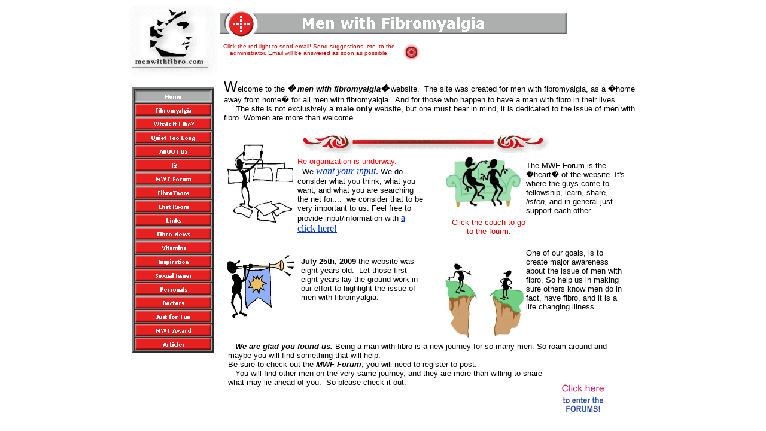

--- FILE ---
content_type: text/html
request_url: https://menwithfibro.com/home.html
body_size: 2990
content:
<!DOCTYPE HTML PUBLIC "-//W3C//DTD HTML 4.0 Transitional//EN">
<html>
<head>
<meta http-equiv="Content-Type" content="text/html; charset=us-ascii" />
<meta name="Author" content="WGLU productions   (BLH)">
<meta name="Generator" content="NetObjects Fusion MX for Windows">
<title>Welcome</title>
<script>
<!--
function F_loadRollover(){} function F_roll(){}
//-->
</script>
<script language="JavaScript1.2" src="./rollover.js"></script>
</head>
<body vlink="#990099" text="#000000" bgcolor="#ffffff" alink="#ff0000" link="#0033cc" nof="(MB">
<center>
<table nof="LY" border="0" cellpadding="0" cellspacing="0" width="850">
<tbody>
<tr align="left" valign="top">
<td>
<table nof="LY" border="0" cellpadding="0" cellspacing="0" width="148">
<tbody>
<tr align="left" valign="top">
<td colspan="3" align="center" height="120" valign="middle" width="148"><img alt="" id="Picture46" src="./assets/images/menwithfibrocom.gif" border="0" height="120" width="148"></td></tr>
<tr align="left" valign="top">
<td height="5" width="7"><img alt="" src="./assets/images/autogen/clearpixel.gif" border="0" height="1" width="7"></td>
<td><br>
</td>
<td width="6"><img alt="" src="./assets/images/autogen/clearpixel.gif" border="0" height="1" width="6"></td></tr>
<tr align="left" valign="top">
<td height="405"><br>
</td>
<td width="135">
<table id="VerticalNavigationBar1" nof="NB_FYVP" border="3" cellpadding="0" cellspacing="0" width="135">
<tbody>
<tr align="left" valign="top">
<td height="21" width="129"><a href="./home.html" onmouseover="F_roll('NavigationButton1',1)" onmouseout="F_roll('NavigationButton1',0)"><img id="NavigationButton1" name="NavigationButton1" src="./assets/images/autogen/Men_w_Fibro_Hp3.gif" onload="F_loadRollover(this,'Men_w_Fibro_HRp4.gif')" alt="Home" border="0" height="21" width="129"></a></td></tr>
<tr align="left" valign="top">
<td height="21" width="129"><a href="./html/fibromyalgia.html" onmouseover="F_roll('NavigationButton2',1)" onmouseout="F_roll('NavigationButton2',0)"><img id="NavigationButton2" name="NavigationButton2" src="./assets/images/autogen/Fibromyalgia_Np1.gif" onload="F_loadRollover(this,'Fibromyalgia_NRp2.gif')" alt="Fibromyalgia" border="0" height="21" width="129"></a></td></tr>
<tr align="left" valign="top">
<td height="21" width="129"><a href="./html/whats_it_like_.html" onmouseover="F_roll('NavigationButton3',1)" onmouseout="F_roll('NavigationButton3',0)"><img id="NavigationButton3" name="NavigationButton3" src="./assets/images/autogen/Whats_It_Like__Np1.gif" onload="F_loadRollover(this,'Whats_It_Like__NRp2.gif')" alt="Whats It Like?" border="0" height="21" width="129"></a></td></tr>
<tr align="left" valign="top">
<td height="21" width="129"><a href="./html/quiet_too_long.html" onmouseover="F_roll('NavigationButton4',1)" onmouseout="F_roll('NavigationButton4',0)"><img id="NavigationButton4" name="NavigationButton4" src="./assets/images/autogen/Quiet_Too_Long_Np1.gif" onload="F_loadRollover(this,'Quiet_Too_Long_NRp2.gif')" alt="Quiet Too Long" border="0" height="21" width="129"></a></td></tr>
<tr align="left" valign="top">
<td height="21" width="129"><a href="./html/about_us.html" onmouseover="F_roll('NavigationButton5',1)" onmouseout="F_roll('NavigationButton5',0)"><img id="NavigationButton5" name="NavigationButton5" src="./assets/images/autogen/ABOUT_US_Np1.gif" onload="F_loadRollover(this,'ABOUT_US_NRp2.gif')" alt="ABOUT US" border="0" height="21" width="129"></a></td></tr>
<tr align="left" valign="top">
<td height="21" width="129"><a href="./html/4_.html" onmouseover="F_roll('NavigationButton6',1)" onmouseout="F_roll('NavigationButton6',0)"><img id="NavigationButton6" name="NavigationButton6" src="./assets/images/autogen/4__Np1.gif" onload="F_loadRollover(this,'4__NRp2.gif')" alt="4%" border="0" height="21" width="129"></a></td></tr>
<tr align="left" valign="top">
<td height="21" width="129"><a href="./html/mwf_forum.html" onmouseover="F_roll('NavigationButton7',1)" onmouseout="F_roll('NavigationButton7',0)"><img id="NavigationButton7" name="NavigationButton7" src="./assets/images/autogen/MWF_Forum_Np1.gif" onload="F_loadRollover(this,'MWF_Forum_NRp2.gif')" alt="MWF Forum" border="0" height="21" width="129"></a></td></tr>
<tr align="left" valign="top">
<td height="21" width="129"><a href="./html/fibrotoons.html" onmouseover="F_roll('NavigationButton8',1)" onmouseout="F_roll('NavigationButton8',0)"><img id="NavigationButton8" name="NavigationButton8" src="./assets/images/autogen/FibroToons_Np1.gif" onload="F_loadRollover(this,'FibroToons_NRp2.gif')" alt="FibroToons" border="0" height="21" width="129"></a></td></tr>
<tr align="left" valign="top">
<td height="21" width="129"><a href="./html/chat_room.html" onmouseover="F_roll('NavigationButton9',1)" onmouseout="F_roll('NavigationButton9',0)"><img id="NavigationButton9" name="NavigationButton9" src="./assets/images/autogen/Chat_Room_Np1.gif" onload="F_loadRollover(this,'Chat_Room_NRp2.gif')" alt="Chat Room" border="0" height="21" width="129"></a></td></tr>
<tr align="left" valign="top">
<td height="21" width="129"><a href="./html/links.html" onmouseover="F_roll('NavigationButton10',1)" onmouseout="F_roll('NavigationButton10',0)"><img id="NavigationButton10" name="NavigationButton10" src="./assets/images/autogen/Links_Np1.gif" onload="F_loadRollover(this,'Links_NRp2.gif')" alt="Links" border="0" height="21" width="129"></a></td></tr>
<tr align="left" valign="top">
<td height="21" width="129"><a href="./html/fibro-news.html" onmouseover="F_roll('NavigationButton11',1)" onmouseout="F_roll('NavigationButton11',0)"><img id="NavigationButton11" name="NavigationButton11" src="./assets/images/autogen/Fibro-News_Np1.gif" onload="F_loadRollover(this,'Fibro-News_NRp2.gif')" alt="Fibro-News" border="0" height="21" width="129"></a></td></tr>
<tr align="left" valign="top">
<td height="21" width="129"><a href="./html/vitamins.html" onmouseover="F_roll('NavigationButton12',1)" onmouseout="F_roll('NavigationButton12',0)"><img id="NavigationButton12" name="NavigationButton12" src="./assets/images/autogen/Vitamins_Np1.gif" onload="F_loadRollover(this,'Vitamins_NRp2.gif')" alt="Vitamins" border="0" height="21" width="129"></a></td></tr>
<tr align="left" valign="top">
<td height="21" width="129"><a href="./html/inspiration.html" onmouseover="F_roll('NavigationButton13',1)" onmouseout="F_roll('NavigationButton13',0)"><img id="NavigationButton13" name="NavigationButton13" src="./assets/images/autogen/Inspiration_Np1.gif" onload="F_loadRollover(this,'Inspiration_NRp2.gif')" alt="Inspiration" border="0" height="21" width="129"></a></td></tr>
<tr align="left" valign="top">
<td height="21" width="129"><a href="./html/sexual_issues.html" onmouseover="F_roll('NavigationButton14',1)" onmouseout="F_roll('NavigationButton14',0)"><img id="NavigationButton14" name="NavigationButton14" src="./assets/images/autogen/Sexual_Issues_Np1.gif" onload="F_loadRollover(this,'Sexual_Issues_NRp2.gif')" alt="Sexual Issues" border="0" height="21" width="129"></a></td></tr>
<tr align="left" valign="top">
<td height="21" width="129"><a href="./html/personals.html" onmouseover="F_roll('NavigationButton15',1)" onmouseout="F_roll('NavigationButton15',0)"><img id="NavigationButton15" name="NavigationButton15" src="./assets/images/autogen/Personals_Np1.gif" onload="F_loadRollover(this,'Personals_NRp2.gif')" alt="Personals" border="0" height="21" width="129"></a></td></tr>
<tr align="left" valign="top">
<td height="21" width="129"><a href="./html/doctors.html" onmouseover="F_roll('NavigationButton16',1)" onmouseout="F_roll('NavigationButton16',0)"><img id="NavigationButton16" name="NavigationButton16" src="./assets/images/autogen/Doctors_Np1.gif" onload="F_loadRollover(this,'Doctors_NRp2.gif')" alt="Doctors" border="0" height="21" width="129"></a></td></tr>
<tr align="left" valign="top">
<td height="21" width="129"><a href="./html/just_for_fun.html" onmouseover="F_roll('NavigationButton17',1)" onmouseout="F_roll('NavigationButton17',0)"><img id="NavigationButton17" name="NavigationButton17" src="./assets/images/autogen/Just_for_Fun_Np1.gif" onload="F_loadRollover(this,'Just_for_Fun_NRp2.gif')" alt="Just for Fun" border="0" height="21" width="129"></a></td></tr>
<tr align="left" valign="top">
<td height="21" width="129"><a href="./html/mwf_award.html" onmouseover="F_roll('NavigationButton18',1)" onmouseout="F_roll('NavigationButton18',0)"><img id="NavigationButton18" name="NavigationButton18" src="./assets/images/autogen/MWF_Award_Np1.gif" onload="F_loadRollover(this,'MWF_Award_NRp2.gif')" alt="MWF Award" border="0" height="21" width="129"></a></td></tr>
<tr align="left" valign="top">
<td height="21" width="129"><a href="./html/articles.html" onmouseover="F_roll('NavigationButton19',1)" onmouseout="F_roll('NavigationButton19',0)"><img id="NavigationButton19" name="NavigationButton19" src="./assets/images/autogen/Articles_Np1.gif" onload="F_loadRollover(this,'Articles_NRp2.gif')" alt="Articles" border="0" height="21" width="129"></a></td></tr></tbody></table></td>
<td><br>
</td></tr></tbody></table></td>
<td>
<table nof="LY" border="0" cellpadding="0" cellspacing="0" width="583">
<tbody>
<tr align="left" valign="top">
<td height="60" width="3"><img alt="" src="./assets/images/autogen/clearpixel.gif" border="0" height="1" width="3"></td>
<td width="580"><img id="Banner1" src="./assets/images/autogen/Men_w_Fibro_NBanner.gif" alt=" Men with Fibromyalgia " nof="B_H" border="0" height="60" width="580"></td></tr></tbody></table>
<table nof="LY" border="0" cellpadding="0" cellspacing="0" width="345">
<tbody>
<tr align="left" valign="top">
<td>
<table nof="LY" border="0" cellpadding="0" cellspacing="0" width="302">
<tbody>
<tr align="left" valign="top">
<td height="4" width="3"><img alt="" src="./assets/images/autogen/clearpixel.gif" border="0" height="1" width="3"></td>
<td width="299"><img alt="" src="./assets/images/autogen/clearpixel.gif" border="0" height="1" width="299"></td></tr>
<tr align="left" valign="top">
<td><br>
</td>
<td width="299">
<p align="center"><font size="-1" face="Verdana,Tahoma,Arial,Helvetica,sans-serif"></font><font size="-2" color="#cc0000" face="Verdana,Tahoma,Arial,Helvetica,sans-serif">Click the red light to send email!  Send suggestions, etc. to the administrator.  Email will be answered as soon as possible!</font></p></td></tr></tbody></table></td>
<td>
<table nof="LY" border="0" cellpadding="0" cellspacing="0" width="43">
<tbody>
<tr align="left" valign="top">
<td height="40" width="3"><img alt="" src="./assets/images/autogen/clearpixel.gif" border="0" height="1" width="3"></td>
<td align="center" valign="middle" width="40"><a href="mailto:admin@menwithfibro.com?subject=website%20help" title=""><img id="Picture48" src="./assets/images/led.gif" alt="Click here to send comments, suggestions, help, etc regarding the menwithfibro.com website. We really want to hear from you!" border="0" height="40" width="40"></a></td></tr></tbody></table></td></tr></tbody></table>
<table nof="LY" border="0" cellpadding="0" cellspacing="0" width="702">
<tbody>
<tr align="left" valign="top">
<td height="23" width="10"><img alt="" src="./assets/images/autogen/clearpixel.gif" border="0" height="1" width="10"></td>
<td width="692"><img alt="" src="./assets/images/autogen/clearpixel.gif" border="0" height="1" width="692"></td></tr>
<tr align="left" valign="top">
<td><br>
</td>
<td width="692">
<p><font size="+2" face="Verdana,Tahoma,Arial,Helvetica,sans-serif">W</font><font size="-1" face="Verdana,Tahoma,Arial,Helvetica,sans-serif">elcome to the <strong><em>&#65533; men with fibromyalgia&#65533;</em></strong> website.&nbsp; The site was created for men with fibromyalgia, as a &#65533;home away from home&#65533; for all men with fibromyalgia.&nbsp; And for those who happen to have a man with fibro in their lives. <br>
&nbsp;&nbsp; &nbsp;  The site is not exclusively a <strong>male only</strong> website, but one must bear in mind, it is dedicated to the issue of men with fibro.  Women are more than welcome.</font></p></td></tr></tbody></table>
<table nof="LY" border="0" cellpadding="0" cellspacing="0" width="702">
<tbody>
<tr align="left" valign="top">
<td>
<table nof="LY" border="0" cellpadding="0" cellspacing="0" width="127">
<tbody>
<tr align="left" valign="top">
<td height="37" width="15"><img alt="" src="./assets/images/autogen/clearpixel.gif" border="0" height="1" width="15"></td>
<td width="1"><img alt="" src="./assets/images/autogen/clearpixel.gif" border="0" height="1" width="1"></td>
<td><br>
</td>
<td width="1"><img alt="" src="./assets/images/autogen/clearpixel.gif" border="0" height="1" width="1"></td></tr>
<tr align="left" valign="top">
<td colspan="2" height="131"><br>
</td>
<td width="110"><img id="Picture49" src="./assets/images/ReOrg.jpg" alt="Re-organizing the menwithfibro.com website.  Hang in there, it is coming.... ASAP" border="0" height="131" width="110"></td>
<td><br>
</td></tr>
<tr align="left" valign="top">
<td colspan="4" height="54"><br>
</td></tr>
<tr align="left" valign="top">
<td height="105"><br>
</td>
<td colspan="3" width="112"><img id="Picture50" src="./assets/images/anncment.jpg" alt="July 25, 2007 we were FIVE whole years old.  Your participation is appreciated more than you will ever know.  Please feel free to help us make the menwithfibro.COM website the number one site dealing with the issues of men with fibromyalgia.  Thank you for your loyalty in the past, the present, and the FUTURE!" border="0" height="105" width="112"></td></tr></tbody></table></td>
<td>
<table nof="LY" border="0" cellpadding="0" cellspacing="0" width="425">
<tbody>
<tr align="left" valign="top">
<td height="1" width="9"><img alt="" src="./assets/images/autogen/clearpixel.gif" border="0" height="1" width="9"></td>
<td><br>
</td></tr>
<tr align="left" valign="top">
<td height="34"><br>
</td>
<td align="center" valign="middle" width="416"><img alt="" id="Picture53" src="./assets/images/autogen/a_redline.gif" border="0" height="34" width="416"></td></tr></tbody></table>
<table nof="LY" border="0" cellpadding="0" cellspacing="0" width="554">
<tbody>
<tr align="left" valign="top">
<td>
<table nof="LY" border="0" cellpadding="0" cellspacing="0" width="216">
<tbody>
<tr align="left" valign="top">
<td height="6" width="3"><img alt="" src="./assets/images/autogen/clearpixel.gif" border="0" height="1" width="3"></td>
<td width="6"><img alt="" src="./assets/images/autogen/clearpixel.gif" border="0" height="1" width="6"></td>
<td width="205"><img alt="" src="./assets/images/autogen/clearpixel.gif" border="0" height="1" width="205"></td>
<td width="2"><img alt="" src="./assets/images/autogen/clearpixel.gif" border="0" height="1" width="2"></td></tr>
<tr align="left" valign="top">
<td><br>
</td>
<td colspan="2" width="211">
<p><font size="-1" face="Verdana,Tahoma,Arial,Helvetica,sans-serif"></font><font size="-1" color="#ff0000" face="Verdana,Tahoma,Arial,Helvetica,sans-serif">Re-organization is underway.<br>
</font><font size="-1" face="Verdana,Tahoma,Arial,Helvetica,sans-serif">&nbsp; We </font><a title="" href="mailto:fl320@hotmail.com"><em>want your input</em>.</a><font size="-1" face="Verdana,Tahoma,Arial,Helvetica,sans-serif"> We do consider what you think, what you want, and what you are searching the net for....&nbsp; we consider that to be very important to us.  Feel free to provide input/information with </font><a title="" href="mailto:fl320@hotmail.com">a click here!</a></p></td>
<td><br>
</td></tr>
<tr align="left" valign="top">
<td colspan="4" height="38"><br>
</td></tr>
<tr align="left" valign="top">
<td colspan="2"><br>
</td>
<td colspan="2" width="207">
<p><font size="-1" face="Verdana,Tahoma,Arial,Helvetica,sans-serif"><strong>July 25th, 2009 </strong>the website was eight years old.&nbsp; Let those first eight years lay the ground work in our effort to highlight the issue of men with fibromyalgia.</font></p></td></tr></tbody></table></td>
<td>
<table nof="LY" border="0" cellpadding="0" cellspacing="0" width="169">
<tbody>
<tr align="left" valign="top">
<td height="6" width="34"><img alt="" src="./assets/images/autogen/clearpixel.gif" border="0" height="1" width="34"></td>
<td width="1"><img alt="" src="./assets/images/autogen/clearpixel.gif" border="0" height="1" width="1"></td>
<td width="9"><img alt="" src="./assets/images/autogen/clearpixel.gif" border="0" height="1" width="9"></td>
<td width="116"><img alt="" src="./assets/images/autogen/clearpixel.gif" border="0" height="1" width="116"></td>
<td width="5"><img alt="" src="./assets/images/autogen/clearpixel.gif" border="0" height="1" width="5"></td>
<td width="4"><img alt="" src="./assets/images/autogen/clearpixel.gif" border="0" height="1" width="4"></td></tr>
<tr align="left" valign="top">
<td colspan="2" height="84"><br>
</td>
<td colspan="2" width="125"><a href="forum/"><img id="Picture51" src="./assets/images/listen.jpg" alt="Taking you to the MWF Forum NOW!  " border="0" height="84" width="125"></a></td>
<td colspan="2"><br>
</td></tr>
<tr align="left" valign="top">
<td colspan="6" height="9"><br>
</td></tr>
<tr align="left" valign="top">
<td colspan="3"><br>
</td>
<td colspan="3" width="125">
<p align="center"><font size="-1" face="Verdana,Tahoma,Arial,Helvetica,sans-serif"></font><a href="community/"><font size="-1" color="#cc0000" face="Verdana,Tahoma,Arial,Helvetica,sans-serif">Click the couch to go to the fourm.</font></a></p></td></tr>
<tr align="left" valign="top">
<td colspan="6" height="46"><br>
</td></tr>
<tr align="left" valign="top">
<td height="124"><br>
</td>
<td colspan="4" width="131"><a href="./html/quiet_too_long.html"><img id="Picture52" src="./assets/images/GapTalk.jpg" alt="Click here to go to the Page dealing with creating awareness about the issue of men with fibromyalgia.  We need you, your support, your suggestions, to advance the education about fibromyalgia." border="0" height="124" width="131"></a></td>
<td><br>
</td></tr></tbody></table></td>
<td>
<table nof="LY" border="0" cellpadding="0" cellspacing="0" width="169">
<tbody>
<tr align="left" valign="top">
<td height="13" width="165"><img alt="" src="./assets/images/autogen/clearpixel.gif" border="0" height="1" width="165"></td>
<td width="4"><img alt="" src="./assets/images/autogen/clearpixel.gif" border="0" height="1" width="4"></td></tr>
<tr align="left" valign="top">
<td colspan="2" width="169">
<p><font size="-1" face="Verdana,Tahoma,Arial,Helvetica,sans-serif">The MWF Forum is the &#65533;heart&#65533; of the website. It's where the guys come to fellowship, learn, share, <em>listen</em>, and in general just support each other.</font></p></td></tr>
<tr align="left" valign="top">
<td colspan="2" height="56"><br>
</td></tr>
<tr align="left" valign="top">
<td width="165">
<p><font size="-1" face="Verdana,Tahoma,Arial,Helvetica,sans-serif">One of our goals, is to create major awareness about the issue of men with fibro. So help us in making sure others know men do in fact, have fibro, and it is a life changing illness.</font></p></td>
<td><br>
</td></tr></tbody></table></td></tr></tbody></table></td></tr></tbody></table>
<table nof="LY" border="0" cellpadding="0" cellspacing="0" width="673">
<tbody>
<tr align="left" valign="top">
<td height="7" width="17"><img alt="" src="./assets/images/autogen/clearpixel.gif" border="0" height="1" width="17"></td>
<td width="656"><img alt="" src="./assets/images/autogen/clearpixel.gif" border="0" height="1" width="656"></td></tr>
<tr align="left" valign="top">
<td><br>
</td>
<td width="656">
<p><font size="-1" face="Verdana,Tahoma,Arial,Helvetica,sans-serif">&nbsp;&nbsp;  <strong><em>We are glad you found us.</em></strong>  Being a man with fibro is a new journey for so many men.  So roam around and maybe you will find something that will help.<a href="community/"><img alt="" id="Picture54" src="./assets/images/forumbx.gif" align="right" border="0" height="125" hspace="0" vspace="0" width="125"></a><br>
Be sure to check out the <strong><em>MWF Forum</em></strong>, you will need to register to post.  <br>
&nbsp;&nbsp;  You will find other men on the very same journey, and they are more than willing to share what may lie ahead of you.&nbsp; So please check it out.</font></p></td></tr></tbody></table></td></tr></tbody></table></center>
</body>
</html>